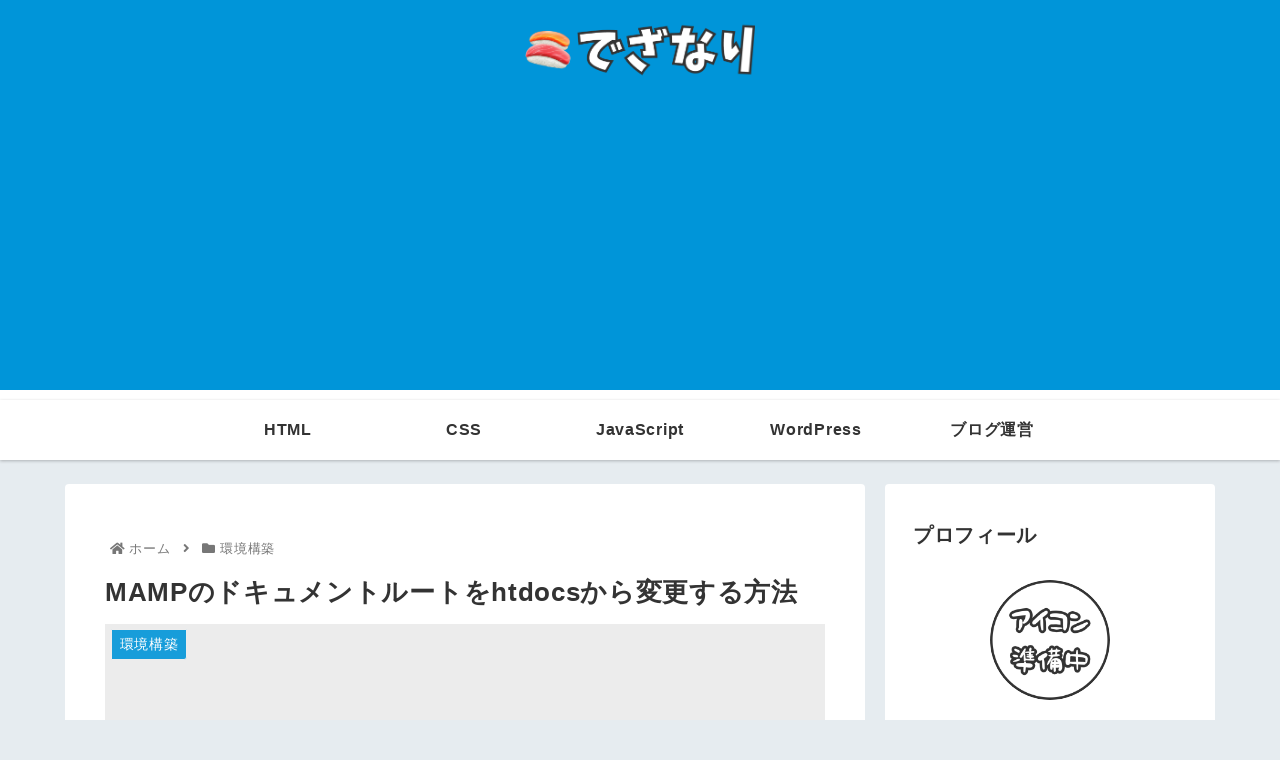

--- FILE ---
content_type: text/html; charset=utf-8
request_url: https://www.google.com/recaptcha/api2/aframe
body_size: 250
content:
<!DOCTYPE HTML><html><head><meta http-equiv="content-type" content="text/html; charset=UTF-8"></head><body><script nonce="4DfXLxzaH5QxdJLztVTA5Q">/** Anti-fraud and anti-abuse applications only. See google.com/recaptcha */ try{var clients={'sodar':'https://pagead2.googlesyndication.com/pagead/sodar?'};window.addEventListener("message",function(a){try{if(a.source===window.parent){var b=JSON.parse(a.data);var c=clients[b['id']];if(c){var d=document.createElement('img');d.src=c+b['params']+'&rc='+(localStorage.getItem("rc::a")?sessionStorage.getItem("rc::b"):"");window.document.body.appendChild(d);sessionStorage.setItem("rc::e",parseInt(sessionStorage.getItem("rc::e")||0)+1);localStorage.setItem("rc::h",'1763104368636');}}}catch(b){}});window.parent.postMessage("_grecaptcha_ready", "*");}catch(b){}</script></body></html>

--- FILE ---
content_type: text/css
request_url: https://dezanari.com/wp-content/themes/cocoon-child-master/style.css?ver=6.1.9&fver=20240119112107
body_size: 9624
content:
@charset "UTF-8";

/*!
Theme Name: Cocoon Child
Template:   cocoon-master
Version:    1.0.8
*/

/************************************
** 子テーマ用のスタイルを書く
************************************/
/*必要ならばここにコードを書く*/

/**
cocoonのブレイクポイントについて（scss/breakpoints/breakpoints.scss）
以下の通りとなっている
//1023px以下
//834px以下
//599px以下（ここから完全にsp）
//480px以下（cocoon側としてはspにしたいっぽい。でもつらいので599以下がspってことにします）
//356px以下
これ以外は作成しないこと
ただし、ファイルには存在しないけど1274pxという謎のブレイクポイントがある

不要なスタイルは積極的に削除していくこと
できるだけ元々のcocoonの機能で頑張るけど面倒になったらスタイルで治す

*/


* {
  box-sizing: border-box;
}

/*　キーボードのスタイル
 　　  font-size: 11px;
    display: inline-block;
    padding: 3px 5px;
    font-family: SFMono-Regular,Consolas,Liberation Mono,Menlo,Courier,monospace;
    line-height: 10px;
    color: #444d56;
    vertical-align: middle;
    background-color: #fafbfc;
    border: solid 1px #d1d5da;
    border-bottom-color: #c6cbd1;
    border-radius: 3px;
    box-shadow: inset 0 -1px 0 #c6cbd1;
*/
/* レスポンシブの左右paddingは基本10px */
/*---------------------------------------
  div枠線など&もともとも指定されているスタイルを自分流に変更
-----------------------------------------------*/
/*　オレンジ枠線背景 */
.orange-border {
  background-color: #fef9f5;
  border: 1px solid   #f7975e;
  border-radius: 3px;
  display: block;
  margin: 10px 0;
  padding: 0.8em 0.8em;
}

/* グレー背景色 */
.gb {
  background-color: rgba(0, 0, 0, 0.05);
  padding: 15px;
}

/* 青背景色 */
.bb {
  background-color: rgba(0, 0, 255, 0.05);
  padding: 15px;
}

/*グレーボーダー<div class="dashed-border">（記事の最後のやつ）*/
.dashed-border {
  border-top: 2px dashed #969998;
}

/* checkボックス */
.checkbox {
  background-color: #ecf6fd;
  border: 2px solid #3da8f0;
  margin: 55px 0 20px;
  padding: 10px 20px;
  position: relative;
}

.checkbox::before {
  background-color: #3da8f0;
  border: 2px solid #3da8f0;
  bottom: 100%;
  color: #fff;
  content: '\f00c check';
  display: inline-block;
  font-family: "Font Awesome 5 Free";
  font-weight: bold;
  left: -2px;
  padding: 0 10px;
  position: absolute;
}

/* 結論 */
.cncbox {
  background-color: #fef0fc;
  border: 2px solid #e52ec2;
  font-size: 20px;
  font-weight: bold;
  margin: 55px 0 20px;
  padding: 20px 20px;
  position: relative;
  text-align: center;
}

.cncbox::before {
  background-color: #e52ec2;
  border: 2px solid #e52ec2;
  bottom: 100%;
  color: #fff;
  content: '\f0a4 結論';
  display: block;
  font-size: 20px;
  font-weight: bold;
  left: -2px;
  padding: 5px 0;
  position: absolute;
  text-align: center;
  width: 100%;
}

/* 光る赤ボタン .shiny-btn6（aタグに直接クラスを入れる） */
.shiny-btn6 {
  background: -webkit-linear-gradient(#ef6c6c, #ed4545);
  /*影の色(rgbaの値を変更)*/
  border-radius: 5px;
  /*ボタンの色*/
  box-shadow: 0 3px 0 0 #c62727;
  color: #fff;
  display: block;
  font-size: 18px;
  font-weight: bold;
  margin: 30px auto;
  overflow: hidden;
  /*ボタンの幅*/
  padding: 10px 0;
  position: relative;
  text-align: center;
  text-decoration: none;
  transition: 0.2s;
  width: 80%;
}
.shiny-btn6:hover {
  -webkit-transform: translateY(3px);
  /*不透明度*/
  box-shadow: none;
  color: #fff;
  opacity: 0.7;
  text-decoration: none;
}
.shiny-btn6::before {
  -webkit-animation: shiny-btn6 3s ease-in-out infinite;
          animation: shiny-btn6 3s ease-in-out infinite;
  background-color: #fff;
  content: '';
  display: inline-block;
  height: 100%;
  left: 0;
  position: absolute;
  top: -180px;
  width: 30px;
}
@-webkit-keyframes shiny-btn6 {
  0% {
    -webkit-transform: scale(0) rotate(45deg);
    opacity: 0;
  }
  80% {
    -webkit-transform: scale(0) rotate(45deg);
    opacity: 0.5;
  }
  81% {
    -webkit-transform: scale(4) rotate(45deg);
    opacity: 1;
  }
  100% {
    -webkit-transform: scale(50) rotate(45deg);
    opacity: 0;
  }
}

/* 光らない赤ボタン .noshiny-btn6（aタグに直接クラスを入れる） */
.noshiny-btn6 {
  background: -webkit-linear-gradient(#ef6c6c, #ed4545);
  /*影の色(rgbaの値を変更)*/
  border-radius: 5px;
  /*ボタンの色*/
  box-shadow: 0 3px 0 0 #c62727;
  color: #fff;
  display: block;
  font-size: 18px;
  font-weight: bold;
  margin: 30px auto;
  /*ボタンの幅*/
  padding: 10px 0;
  text-align: center;
  text-decoration: none;
  transition: 0.2s;
  width: 80%;
}
.noshiny-btn6:hover {
  -webkit-transform: translateY(3px);
  /*不透明度*/
  box-shadow: none;
  color: #fff;
  opacity: 0.7;
  text-decoration: none;
}

/* チャットボックス大/　親要素= cbl / 子要素= cbl-c(吹き出しの部分) */
.cbl::after {
  clear: both;
  content: '';
  display: block;
}

.cbl img {
  float: left;
  padding-right: 20px;
  width: 25%;
}

.cbl .cbl-c {
  border: 3px solid #ddd;
  border-radius: 5px;
  float: right;
  margin-top: 30px;
  padding: 20px;
  position: relative;
  width: 75%;
}

.cbl .cbl-c::before {
  background-color: #fff;
  border-color: #fff #fff #ddd #ddd;
  border-style: solid;
  border-width: 3px;
  content: '';
  display: block;
  height: 10px;
  left: -8px;
  position: absolute;
  top: 20px;
  transform: rotate(45deg);
  width: 10px;
}

/* 難易度(<span>タグを使用) <span class="lv lv-l">みたいな感じで2つクラスを入れる*/
.lv {
  color: #fff;
  display: inline-block;
  font-weight: bold;
  margin-right: 15px;
  padding: 5px 10px;
}

/* 低 */
.lv.lv-l {
  background-color: #96cff8;
}

/* 中 */
.lv.lv-m {
  background-color: #f9e658;
}

/* 高 */
.lv.lv-h {
  background-color: #f89696;
}

/* 純粋な<code>タグ */
code {
	background-color: #EDF2F4; /* rgba(230,236,240, 0.7); */
   border-radius: 3px;
	color: #143566;
	padding: 0.2em 0.4em;
	margin: 0 0.1em;
   word-break: break-all;
	font-size: 0.9em;
}

/* prism（記述順のせいで勝てないので.articleで強める） 汎用スタイル（言語名もファイル名もなし） */
.article pre[class*="language-"] {
	font-size: 16px;
	border: none;
	border-radius: 0;
/* 	padding-top: 2.2em; */
	margin-top: 1.5em; /* spのスタイル汚染を防ぎたいので別々に指定してる */
	margin-bottom: 1.5em; /* spのスタイル汚染を防ぎたいので別々に指定してる */
	position: relative;
}

/* 理想：ファイル名があるor言語名があるなら上に余白、それ以外なら余白なし */


/* ファイル名ありなら上に少し余白をあける */
/* .article pre[class*="language-"][data-name*="."] { */
.article pre[class*="language-"] {
	padding-top: 2.2em;
}
/* prism内のcode */
.article pre[class*="language-"] code {
	border: none;
	border-radius: 0;
	padding: 0;
	margin: 0;
}
/* line-height調整（ハイライトなしはlh1.5（prism）だけど、ハイライトありの場合はcocoonのpre > *のせいでlh1.6になってしまうので統一、line-numberesもspanなので影響を受ける） */
.article pre[class*="language-"] code,
.article pre[class*="language-"] code span {
	line-height: 1.5;
}
/* line-highlgihtのハイライト位置が言語ラベルのせいでずれるので調整 */
.article pre[class*="language-"] .line-highlight {
	margin-top: 2.2em;
	background: rgba(255, 255, 255, 0.15);
}
.article pre[class*="language-undefined"] .line-highlight {
	margin-top: 1em;
}
/* prism言語ラベル */
/* 共通 */
.article pre[class*="language-"]::before {
	position: absolute;
	top: 0;
	left: 0;
	color: #fff;
	background-color: #000;
	display: block;
	padding: 2px 10px 0;
	font-size: 16px;
	font-family: Consolas, Monaco, 'Andale Mono', 'Ubuntu Mono', monospace;
}
/* 未定義だがファイル名はある場合、上少し開ける */
.article pre[class*="language-undefined"][data-name*="."], 
.article pre[class*="language-plaintext"][data-name*="."],
.article pre[class*="language-planetext"][data-name*="."] { /* スペルミス対策 */
/* 	padding-top: 1em; */
		padding-top: 2.2em;
}
/* 未定義でファイル名もないならラベル自体を非表示 */
.article pre[class="language-undefined"]::before,
.article pre[class="language-plaintext"]::before,
.article pre[class="language-planetext"]::before {  /* スペルミス対策 */
	display: none;
}
/* そして未定義なら上の余白はなし */
.article pre[class*="language-undefined"],
.article pre[class*="language-plaintext"],
.article pre[class*="language-planetext"] { /* スペルミス対策 */
	padding-top: 1em;
}
/* ファイル名がある場合はファイル名を表示。うまく分岐できなかったのでdata-nameに「.」があったら何か値があるって判定してる */
.article pre[data-name*="."]::before {
	content: attr(data-name) !important;
}
/* 特定の言語たち */
.article pre[class*="language-html"]::before {
	content: 'HTML';
	background-color: #e44b23;
}
.article pre[class*="language-pug"]::before {
	content: 'pug';
	background-color: #57332B;
}
.article pre[class*="language-css"]::before {
	content: 'CSS';
/* 	background-color: #563d7c; */
	background-color: #3C9DD7;
}
.article pre[class*="language-scss"]::before {
	content: 'Scss';
	background-color: #CF649A;
}
.article pre[class*="language-js"]::before,
.article pre[class*="language-javascript"]::before {
	content: 'JavaScript';
	background-color: #f1e05a;
}
.article pre[class*="language-ts"]::before,
.article pre[class*="language-typescript"]::before {
	content: 'TypeScript';
	background-color: #3178C6;
}
/* vueはprismが対応してないのでmarkupで代替（markupはhtmlとかcssのハイライトだけど、それならhtmlとかcssって入れてるしいいんじゃね？） */
.article pre[class*="language-markup"]::before {
	content: 'Vue';
	background-color: #40B983;
}
.article pre[class*="language-jsx"]::before {
	content: 'React';
	background-color: #62DAFB;
}
.article pre[class*="language-php"]::before {
	content: 'PHP';
	background-color: #4F5D95;
}
.article pre[class*="language-bash"]::before {
	content: 'bash';
	background-color: #000;
}
.article pre[class*="language-shell"]::before {
	content: 'shell';
	background-color: #000;
}
/* .article pre[class*="language-vim"]::before {
	content: 'vim';
	background-color: #199f4b;
} */
/* スクロールバー（Chromeとsafariのみ） */
pre[class*="language-"]::-webkit-scrollbar {
	height: 10px;
}
pre[class*="language-"]::-webkit-scrollbar-track {
	background-color: rgba(255, 255, 255, 0.1);
}
pre::-webkit-scrollbar-thumb {
	background-color: rgba(255, 255, 255, 0.2);
}
/* 選択範囲 */
pre[class*="language-"] code::selection,
pre[class*="language-"] code span::selection {
	background: rgba(255, 255, 255, 0.2);
}
pre[class*="language-"] code::-moz-selection,
pre[class*="language-"] code span::-moz-selection {
	background: rgba(255, 255, 255, 0.2);
}

/* 空欄のボックス（検索ボックス的な） */
.empty-box {
  border: 1px solid rgba(0, 0, 0, 0.15);
  box-shadow: inset 1px 1px 2px 0px rgba(0, 0, 0, 0.2);
  display: block;
  height: 16px;
  margin: 0 auto;
  width: 90%;
}

/* テーブル */
.article table {
  border-width: 2px;
  height: auto;
  margin: 25px 0;
  text-align: center;
  width: 100%;
}

.article table thead td, .article table thead th {
  background-color: #fffeeb;
}

.article table th {
  background-color: #fff7eb;
}

.article table .empty {
  /* 使わない<th>, <td>などはグレー背景でつぶしておく */
  background-color: gainsboro;
}

.article i.far.fa-square {
  /* 空欄の四角（チェックボックスが空の時なんかに使います。プラグインの設定説明の時にも使います） */
  font-size: 20px;
}

.article i.far.fa-check-square {
  color: blue;
  /* チェックが入ったチェックボックス */
  font-size: 20px;
}
/*
 * アイコン
  */
/* class="icon-"のfont-familyがデフォルトでicomoonになってるので訂正 */
/* .article span[class^=icon-]::before {
    font-family: "Font Awesome 5 Free", sans-serif!important;
}
 */
/* 文章中でhtmlタグ直入れでアイコンを使うとき：class="aicon" */
.aicon {
  font-size: 18px;
  margin-left: 5px;
  margin-right: 5px;
}

/* フォルダ */
span.icon-folder {
	font-family: inherit!important;
	font-weight: inherit;
	letter-spacing: inherit;
}
span.icon-folder::before {
	content: '\f07c';
    font-family: "Font Awesome 5 Free", sans-serif!important;
	display: inline-block;
	font-size: 1em;
	font-weight: normal!important;
	margin: 0 5px;	
}
/* ファイル */
span.icon-file {
	font-family: inherit!important;
	font-weight: inherit;
	letter-spacing: inherit;
}
span.icon-file::before {
	content: '\f15b';
    font-family: "Font Awesome 5 Free", sans-serif!important;
	display: inline-block;
	font-size: 1em;
	font-weight: normal!important;
	margin: 0 5px;	
}
/* アイコンみたいに使う画像<class="myicon"> */
.article img.myicon, .article img.myicon {
  /* これとinline-blockは<div class="af">の時の表示崩れ対策 */
  display: inline-block;
  float: none;
  height: 16px;
  margin: 0 5px !important;
  vertical-align: baseline;
  width: 20px;
}

/* 左画像で右文章の２カラム本文(article-flex) <div class="af">/<div class="ps">で適用*/
.af img {
  /* 画像 */
  float: left;
  margin-bottom: 20px;
  margin-right: 20px;
  max-width: 340px;
  /* widthだけの指定でheightは比率が保ったまま自動で計算される */
  text-align: center;
}

.ps {
  /* パラグラフ */
  float: left;
  max-width: 350px;
}

.af::after {
  clear: both;
  content: '';
  display: block;
}

/* アイコンとして使いたい画像のmarginは0(alt属性に「アイコン」と書くこと) */
img[alt="アイコン"] {
  margin: 0 3px 0;
  transform: translateY(5px);
}

/* アプリーチ */
.appreach {
  border: 1px solid #7C7C7C;
  overflow: hidden;
  padding: 10px;
  text-align: left;
}

.appreach:after {
  clear: both;
  content: "";
  display: block;
}

.appreach p {
  margin: 0;
}

.appreach a:after {
  display: none;
}

.appreach__icon {
  border-radius: 10%;
  float: left;
  height: auto !important;
  margin: 0 3% 0 0 !important;
  max-width: 120px !important;
  overflow: hidden;
  width: 25% !important;
}

.appreach__detail {
  display: inline-block;
  font-size: 20px;
  line-height: 1.5;
  max-width: 72%;
  width: 72%;
}

.appreach__detail:after {
  clear: both;
  content: "";
  display: block;
}

.appreach__name {
  font-size: 16px;
  line-height: 1.5em !important;
  max-height: 3em;
  overflow: hidden;
}

.appreach__info {
  font-size: 12px !important;
}

.appreach__developper, .appreach__price {
  margin-right: 0.5em;
}

.appreach__posted a {
  margin-left: 0.5em;
}

.appreach__links {
  float: left;
  height: 40px;
  margin-top: 8px;
  white-space: nowrap;
}

.appreach__aslink img {
  height: 40px;
  margin-right: 10px;
  width: 135px;
}

.appreach__gplink img {
  height: 40px;
  width: 134.5px;
}

.appreach__star {
  font-size: 14px !important;
  height: 1.5em;
  position: relative;
  width: 5em;
}

.appreach__star__base {
  color: #737373;
  position: absolute;
}

.appreach__star__evaluate {
  color: #ffc107;
  overflow: hidden;
  position: absolute;
  white-space: nowrap;
}




/*=======================================================================================================
  全体 （ブログに関するスタイルはここに指定）
=========================================================================================================*/

/*
 * ※※※設計に関する注意※※※
 * 
 * 1：出来るだけ複数のクラスに同じスタイルが当たっているものをコピペしてそのまま書かない
 *   --修正するときにスタイルが散らばっているとわかりづらいため。
 *     つまり、1つのクラスにスタイルを指定していくという感じ。
 *     複数のクラスに同じスタイルを当てることが確定している場合のみ書いてok
 * 
 * 
 * -------------------
 * 第一段階
 * ---------------------
 * 
 * ****************
 * 第二段階
 * ******************
 * /*
 *   * 第三段階 
 *   *
 * 
 * 
 * 
 * 
 * /






/*
 * base.css
 * ベース情報（色など）はここにメモして共通化する
 * 
 * 
 * 
 * 
 * /



/*--------------------------------------------------------------------------------
 * 汎用スタイル（サイト全体に影響するスタイル）
 * ---------------------------------------------------------------------------------*/
.clearfix::after {
  clear: both;
  content: '';
  display: block;
}

/* font-awesomeのアイコンに入れるクラス */
.faicon {
	font-family: 'Font Awesome 5 Free', sans-serif;
}
/* フォントの大きさ */
.faicon-fz30 {
	font-size: 30px;
}
@media screen and (max-width: 768px){
	.faicon-fz20 {
    	font-size: 20px;
    }
}


/* bodyの.fz-17pxのletter-spacing調整 */
.fz-17px {
	letter-spacing: 0.04em;
}
/* 本文のline-height調整 */
.entry-content>*, .demo .entry-content p {
	line-height: 2;
}
/* 自分で作った青背景とかにul,olを入れるとmbしか入ってないから調整。cocoonはmb1e, mt1eだけどインラインスタイルで入ってるからそっちが優先される */
.entry-content ul,
.entry-content ol {
	margin-top: 1.4em;
	margin-bottom: 1.4em;
}

/* preのpaddingは0 */
pre {
	padding: 0;
}
/* コードハイライトで改行したい場合は<code>に.wrapクラスを追加 */
pre code.wrap {
	white-space: pre-wrap;
	word-break: normal;
	width: 100%;
}

/*  <dl><dt><dd>のスタイル */
/* dt */
.entry-content .dt-style1{
	margin-top: 1em;
	margin-left: 1em;
	border-bottom: 2px solid #0195D9;
	font-size: 20px;
	font-weight: bold;
}
.entry-content .dt-style1::before {
	content: '・';
}
/* dd */
.entry-content .dd-style1 {
	margin-left: 2.5em;
	margin-top: 0.5em;
}
/* <code>のフォント変更 */
code {
	font-family: Menlo, monaco,consolas,"Andale Mono","DejaVu Sans Mono",monospace;
}

/*-----------------------------------------------------------------------------------
 * ヘッダー
 * ----------------------------------------------------------------------------------*/
/* ロゴaタグ下余白消し */
.logo-image {
	display: flex;
	justify-content: center;
	padding: 20px 0;
}
/* ロゴの下の余白消し */
.logo-image span {
	display: flex;
}


/* ***********************************************************************
 *  グローバルメニュー
 * *********************************************************************** */
.navi-in > ul {
	flex-wrap: nowrap;
}
.navi-in a:hover {
	text-decoration: none;
	color: #0095DA;	
}


/*-----------------------------------------------------------------------------------
 * メイン
 * ----------------------------------------------------------------------------------*/

/*
 * トップ・投稿、その他に「共通するスタイルは以下に記述（共通スタイル）
 */

/* メイン+サイドバー */
.wrap {
	max-width: 1200px;
	padding: 0 25px;
}
.content-in {
	flex-wrap: nowrap;
}
/* メイン */
.main {
	max-width: 800px;
	width: auto; /* デフォルト値消し */
	padding: 40px;
	box-shadow: none;
	border: none;
	flex-shrink: 1;
}
/* 本来存在しない謎メディアクエリの部分調整 */
@media screen and (max-width: 1274px) {
	.main {
		margin: 0;
		width: auto;
	}
}
/* サイドバー */
.sidebar {
	width: 330px;
	border: none; 
	box-shadow: none;
	padding: 20px;
	margin-left: 20px;
	flex-shrink: 0;
}
/* 本来存在しない謎メディアクエリの部分調整 */
@media screen and (max-width: 1274px) {
	.sidebar {
		margin-right: 0;
	}
}


/*****************************************
 * トップページ
 * ********************************************/

/* エントリーカード */
.ect-vertical-card {
	justify-content: flex-start;
	margin: 0 -10px;
}
/* エントリーカード各カード */
.ect-vertical-card .entry-card-wrap {
	padding: 0;
	border-radius: 0;
	width: calc(50% - 20px);
	margin: 0 10px 20px;
}
/* __サムネイル figure */
.ect-vertical-card .entry-card-wrap .entry-card-thumb  {
/* 	width: 100%; */
/* 	height: 200px; */
	aspect-ratio: 16 / 9; /* ios １４以下は未対応だけどここがそのまま利かないだけなので崩れてはいない */
	display: flex;
	align-items: center;
	overflow: hidden;
	justify-content: center;
}
/*__ サムネイル画像縦横一杯で切り抜き */
.ect-vertical-card .entry-card-wrap .entry-card-thumb img {
	height: 100%;
	object-fit: cover;
}
/* __サムネイル下のブロック */
.ect-vertical-card .entry-card-wrap .entry-card-content {
	padding: 10px 10px 1.2em 10px;
}
/* __タイトル */
.entry-card-title, .related-entry-card-title {
	line-height: 1.3;
}
/* ____スニペット（トップページの記事、関連記事） */
.entry-card-snippet, 
.related-entry-card-snippet {
	color: #555;
	font-size: 11px;
	margin-bottom: 0.8em;
}
/* ____投稿日 */
.ect-vertical-card .entry-card-wrap .post-date, 
.ect-vertical-card .entry-card-wrap .post-update  {
	color: #aaa;
	padding: 0 10px 10px 0;
}



/*****************************************
 * 投稿ページ
 * ********************************************/

/* 目次 */
#toc { /* クラスにするとサイドバーの目次も汚染されるのでid指定 */
	width: 100%;
	border-top: 8px double #89c3eb;
	border-bottom: 8px double #89c3eb;
	border-right: 0;
	border-left: 0;
	background: rgba(0,149,216, 0.03);	
}
.toc-title {
	color: #89c3eb;
	font-size: 24px;
	font-weight: bold;
	line-height: 1.5;
}
.toc-title::after {
	color: initial;
	font-size: 14px;
	font-weight: normal;
}
.toc ol {
	list-style-type: disc;
}
.toc ol li {
	margin: 0;
}
.toc-list > li > a {
	font-weight: bold;
}
.toc-list > li > ol {
	margin-bottom: 15px;
}

/* tableで改行した時にpにmarginが入ってると間隔が広すぎるので打ち消し（編集画面も） */
.mce-content-body table p,
.entry-content table p {
	margin: 0
}

/* 記事の下にauthorが出てしまうので非表示 */
.footer-meta {
	display: none;
}

/* 関連記事リスト */
.rect-vertical-card .related-list {
	justify-content: space-between;	
}
.rect-vertical-card-4 .related-entry-card-wrap {
	padding: 8px;
	width: 24%;
}
/* __サムネイル img */
.rect-vertical-card .related-entry-card-thumb img {
	vertical-align: middle;
	aspect-ratio: 16 / 9;
	object-fit: cover;
}
/* __タイトルなどを含む親要素 */
.entry-card-content, .related-entry-card-content {
	padding: 5px;
}
/* ____タイトル */
.rect-vertical-card .related-entry-card-title {
	font-size: 14px;
}
/* ____スニペット */
.related-entry-card-snippet {
	display: none;
}

/* 広告ラベルテキスト */
.ad-label {
	font-size: 14px;
}



/*-----------------------------------------------------------------------------------
 * サイドバー
 * ----------------------------------------------------------------------------------*/
.textwidget p {
	margin: 1.4em 0;
}



/*
 * プロフィール
 * /

/* プロフィール画像 */
#text-2 img {
	width: 120px;
	height: 120px;
	object-fit: cover;
	border-radius: 50%;
}
/* プロフィール名前 */
#text-2 .myname {
	font-size: 16px;
	font-weight: bold;
	text-align: center;
}
/* プロフィールテキスト */
#text-2 p {
	font-size: 14px;
}


/*
 * 人気記事＆新着記事
 */

/* 各カードaタグ */
.widget-entry-cards .a-wrap {
	padding: 10px 5px;
}
/* 各カード */
.widget-entry-card {
	display: flex;
}
/*  __サムネイルfigure  */
.entry-card-thumb, .author-thumb, .blogcard-thumbnail, .related-entry-card-thumb, .popular-entry-card-thumb, .new-entry-card-thumb {
	margin-right: 10px;
}
/* __サムネイルfigure */
.entry-card-thumb, .widget-entry-card-thumb, .related-entry-card-thumb, .carousel-entry-card-thumb {
	float: none;
	margin-top: 0;
	flex: 0 0 40%;
}
/* __サムネイルimg */
.card-thumb img {
	vertical-align: middle;
}
/* __テキストラッパー */
.widget-entry-card-content {
	margin-left: 0;
}
/* __タイトル */
.widget-entry-card-title {
	font-size: 14px;
	font-weight: bold;
}


/* 
 * カテゴリーとアーカイブ
 * /

/* テキストを小さく */
#categories-2 ul li a, 
#archives-2 ul li a {
	font-size: 15px;
}

/*
 * サイドバー目次
 */
.toc-widget-box {
	height: 400px;
	overflow-y: auto;
}
#toc-2 .toc-list {
	list-style-type: none;
	padding-left: 0;
}
#toc-2 .toc-list > li {
	line-height: 1.5;
	font-size: 15px;	
	padding: 3px 0;
}
#toc-2 .toc-list > li > ol {
	padding-left: 2em;
}
#toc-2 .toc-list > li > ol > li {
	padding: 3px 0;
	font-size: 14px;	
}






/*-----------------------------------------------------------------------------------
 * フッター
 * ----------------------------------------------------------------------------------*/













































/**************************************************************************************************************************************************************************************************
** レスポンシブデザイン用のメディアクエリ
***************************************************************************************************************************************************************************************************/

/*1023px以下*/
@media screen and (max-width: 1023px){
  /*必要ならばここにコードを書く*/
	
	/*
	 * メインカラム＋サイドバー
	 */
	main.main, div.sidebar {
		margin: 0;
	}	
	main.main {
		max-width: 100%;
		margin-bottom: 20px;
	}
}


/*834px以下*/
@media screen and (max-width: 834px){
  /*必要ならばここにコードを書く*/
	
	
	
/*=======================================================================================
  全体 （ブログに関するスタイルはここに指定） 
=====================================================================================*/

/*
 * base.css
 * ベース情報（色など）はここにメモして共通化する
 * 
 * 
 * 
 * 
 * /



/*--------------------------------------------------------------------------------
 * 汎用スタイル（サイト全体に影響するスタイル）
 * ---------------------------------------------------------------------------------*/
	
	/* レスポンシブwidth100% */
	.content {
		width: 100%;
	}
	main.main,
	div.sidebar {
		width: 100%;
	}
	.wrap {
		padding: 0 15px;
	}

	
	
	
	
	
/*-----------------------------------------------------------------------------------
 * ヘッダー
 * ----------------------------------------------------------------------------------*/
	.logo-image {
		padding: 10px 0;
	}
/* ロゴ画像	*/
	.logo-header img {
		width: 180px;
	}

/*-----------------------------------------------------------------------------------
 * メイン
 * ----------------------------------------------------------------------------------*/

/*
 * トップ・投稿、その他に「共通するスタイル」は以下に記述（共通スタイル）
 */

/* メイン+サイドバー */
.wrap {
	width: 100%;
}
/* スマホ時はサイドバーの目次は非表示 */
	#toc-2 {
		display: none;
	}
	
	
	
/*****************************************
 * トップページ
 * ********************************************/


	
	
/*****************************************
 * 投稿ページ
 * ********************************************/
	
/* 目次 */
	.toc{
		padding: 1em;
	}
	
/*
 * あくまで応急処置的なものです。
 * 本当は下の新着記事とかみたいに左にサムネ。右にタイトルのレイアウトにしたいです。
 * 今日はもう眠いので後回し。
 * /
/* 関連記事__サムネ figure */
	.rect-vartical-card .related-entry-card-thumb {
		height: auto;
	}
/* 関連記事__サムネ img */
	.rect-vartical-card .related-entry-card-thumb img {
		height: auto;
	}
	
	
/* 	h1記事タイトル */
	.entry-title {
		padding: 0.6em 0;
	}
    /* 関連記事 */
	.rect-vartical-card .related-list {
		display: block;
	}
/* __wrap	 */
	.rect-vartical-card .related-entry-card-wrap {
		width: 100%;
	}
/* 	__aタグ（個々のエントリー） */
	.related-entry-card {
		display: flex;
	}
/* ____タイトル */
	.related-entry-card-content {
		flex: 1 1 0;
	}
/* 	____サムネ（figureタグ） */
	.rect-vartical-card .related-entry-card-thumb {
		width: 40%;
	}
	
	/*
	 * 関連記事
	 */
/* 関連記事全体ラッパー */
	.rect-vertical-card .related-list {
		display: block;
	}
/* 各カード */
	.rect-vertical-card .related-entry-card-wrap {
		width: 100%;
		padding: 10px 5px; /* サイドバーの関連記事と数値合わせる */
	}
/* 	__サムネ（figureタグ） */
	.rect-vertical-card .related-entry-card-thumb {
		width: 50%;
	}
	
	
/*-----------------------------------------------------------------------------------
 * サイドバー
 * ----------------------------------------------------------------------------------*/

	
	
	
	
	
	
	/*
 * プロフィール
 * /



/* 
 * カテゴリー
 * /









/*-----------------------------------------------------------------------------------
 * フッター
 * ----------------------------------------------------------------------------------*/


}/* 834の終わり？ */


	
	
/*599px以下*/
/* ここ以下は完全なスマホ表示を想定しています */
@media screen and (max-width: 599px){
  /*必要ならばここにコードを書く*/
	
/* 全体 */
	.fz-17px {
		letter-spacing: 0; /* spで文字幅広いとガチでダサくみえる */
	}
/* 	prism preタグ以下*/
	.article pre[class*="language-"] {
		font-size: 14px;
		margin-right: -16px;
		margin-left: -16px;
	}
/* prism言語ラベル */
/* 共通 */
	.article pre[class*="language-"]::before {
		font-size: 14px;
	}	

	
/*-----------------------------------------------------------------------------------
 * ヘッダー
 * ----------------------------------------------------------------------------------*/


/*-----------------------------------------------------------------------------------
 * メイン
 * ----------------------------------------------------------------------------------*/
/* メイン＋サイドバー */
	.wrap {
		padding: 0;
	}
/* メインカラム */
	.ect-vertical-card {
		margin: 0;
	}
/* メインカラム各エントリー */
	.ect-vertical-card .entry-card-wrap {
		width: 100%;
		margin: 0 0 30px;
	}
	
	
	
/*****************************************
 * トップページ
 * ********************************************/


	
	
/*****************************************
 * 投稿ページ
 * ********************************************/
	
/*
 * snsシェアボタン
 */
/* ボタン */
	.sns-buttons a {
		height: 35px;
	}
/* spでテキスト非表示*/
	.ss-top .sns-share-buttons a .button-caption, .ss-bottom .sns-share-buttons a .button-caption {
		display: none;
	}
/* アイコンサイズ （＝フォントサイズ）*/
	.ss-top .sns-share-buttons a, .ss-bottom .sns-share-buttons a {
		font-size: 22px;
	}
	
	
	
	
	
}/* 599pxの終わり */
	
	
	
	
	
	
	
	
	
	
	
	
	
	
	
	
	
	
	
	
	
	
	
	
	
	
	
	
}

/*480px以下*/
@media screen and (max-width: 480px){
  /*必要ならばここにコードを書く*/
}

/*356px以下*/
@media screen and (max-width: 356px){
  /*必要ならばここにコードを書く*/
}








/* zenn ctaコンテンツ（grid用にautoprefixerかけてください） */
.zenn-cta {
  background-color: #FEF6ED;
  margin-top: 60px;
}
.zenn-cta__inner {  
  display: grid;
  grid-template-rows: auto auto;
  grid-template-columns: auto auto;
  grid-column-gap: 20px;
  padding: 30px;
}
.zenn-cta__img {
  grid-row: 1 / 3;
  grid-column: 1 / 2;
  margin-left: auto;
  display: flex;
  align-items: center;
}

.zenn-cta__img-link:hover {
  opacity: 0.8;
}
.zenn-cta__img-link img {
  box-shadow: 0 2px 4px rgba(0, 0, 0, 0.16);
  vertical-align: middle;
  max-height: 300px;
}
.zenn-cta__title-block {
  grid-row: 1 / 2;
  grid-column: 2 / 3;
  margin-bottom: 20px;
  align-self: end;
  display: flex;
  justify-content: center;
  padding-top: 20px;
}
.zenn-cta__title-inner {
  position: relative;
}
.zenn-cta__title {
  text-align: center;
  font-size: 20px;
  font-weight: bold;
  line-height: 1.5;
  margin-bottom: 0 !important;
}
.zenn-cta__title::before,
.zenn-cta__title::after {
  content: '';
  position: absolute;
  right: 0;
  top: 50%;
  width: 4px;
  height: 50px;
  background-color: #333;
  display: block;
  transform-origin: bottom;
}
.zenn-cta__title::before {
  left: 105%;
  transform: translateY(-50%) rotate(15deg);
}
.zenn-cta__title::after {
  right: 105%;
  transform: translateY(-50%) rotate(-15deg);

}
.zenn-cta__text-block {
  grid-row: 2 / 3;
  grid-column: 2 / 3;
  align-self: start;
  margin-bottom: 25px;
}
.zenn-cta__text {
  text-align: center;
  line-height: 1.8;
  font-size: 16px;
}
.zenn-cta__button {
  color: #fff;
  font-size: 18px;
  font-weight: bold;
  text-align: center;
  display: block;
  background: linear-gradient(to bottom, #EF6C6C, #ED4545);
  width: 220px;
  margin: auto;
  text-decoration: none;
  padding: 5px 0;
  border-radius: 5px;
}
.zenn-cta__button:hover {
  color: #fff;
  opacity: 0.8;
}
@media screen and (max-width: 599px) {
  .zenn-cta__inner {
    display: block;
    padding: 16px;
  }
  .zenn-cta__img {
    justify-content: center;
  }
  .zenn-cta__img-link {
    justify-content: center;
    margin-bottom: 20px;
  }
  .zenn-cta__img-link img {
    max-height: 250px;
  }
}

--- FILE ---
content_type: application/javascript; charset=utf-8;
request_url: https://dalc.valuecommerce.com/app3?p=885798835&_s=https%3A%2F%2Fdezanari.com%2Fmamp-root%2F&vf=iVBORw0KGgoAAAANSUhEUgAAAAMAAAADCAYAAABWKLW%2FAAAAMklEQVQYVwEnANj%2FAQEWAP9oANYABeo3AAGyxAP%2F3sqVAHr8bQABuwqK%2F1Dm0gDVEKQAH6sP9XdTzagAAAAASUVORK5CYII%3D
body_size: 1258
content:
vc_linkswitch_callback({"t":"6916d66f","r":"aRbWbwALpisDkI6YCooAHwqKBtRg7A","ub":"aRbWbgANssQDkI6YCooFuwqKC%2FBc4A%3D%3D","vcid":"Uz0Oax55zX06UmfCWJ8INM8RqdayRauQjITva9X1Za8","vcpub":"0.763435","s":3454124,"approach.yahoo.co.jp":{"a":"2695956","m":"2201292","g":"f3a909728c"},"paypaystep.yahoo.co.jp":{"a":"2695956","m":"2201292","g":"f3a909728c"},"service.expedia.co.jp":{"a":"2438503","m":"2382533","g":"7bb7ee79d0","sp":"eapid%3D0-28%26affcid%3Djp.network.valuecommerce.general_mylink."},"mini-shopping.yahoo.co.jp":{"a":"2695956","m":"2201292","g":"f3a909728c"},"welove.expedia.co.jp":{"a":"2438503","m":"2382533","g":"7bb7ee79d0","sp":"eapid%3D0-28%26affcid%3Djp.network.valuecommerce.general_mylink."},"www.netmile.co.jp":{"a":"2438503","m":"2382533","g":"7bb7ee79d0","sp":"eapid%3D0-28%26affcid%3Djp.network.valuecommerce.general_mylink."},"shopping.geocities.jp":{"a":"2695956","m":"2201292","g":"f3a909728c"},"www.expedia.co.jp":{"a":"2438503","m":"2382533","g":"7bb7ee79d0","sp":"eapid%3D0-28%26affcid%3Djp.network.valuecommerce.general_mylink."},"l":4,"shopping.yahoo.co.jp":{"a":"2695956","m":"2201292","g":"f3a909728c"},"p":885798835,"paypaymall.yahoo.co.jp":{"a":"2695956","m":"2201292","g":"f3a909728c"}})